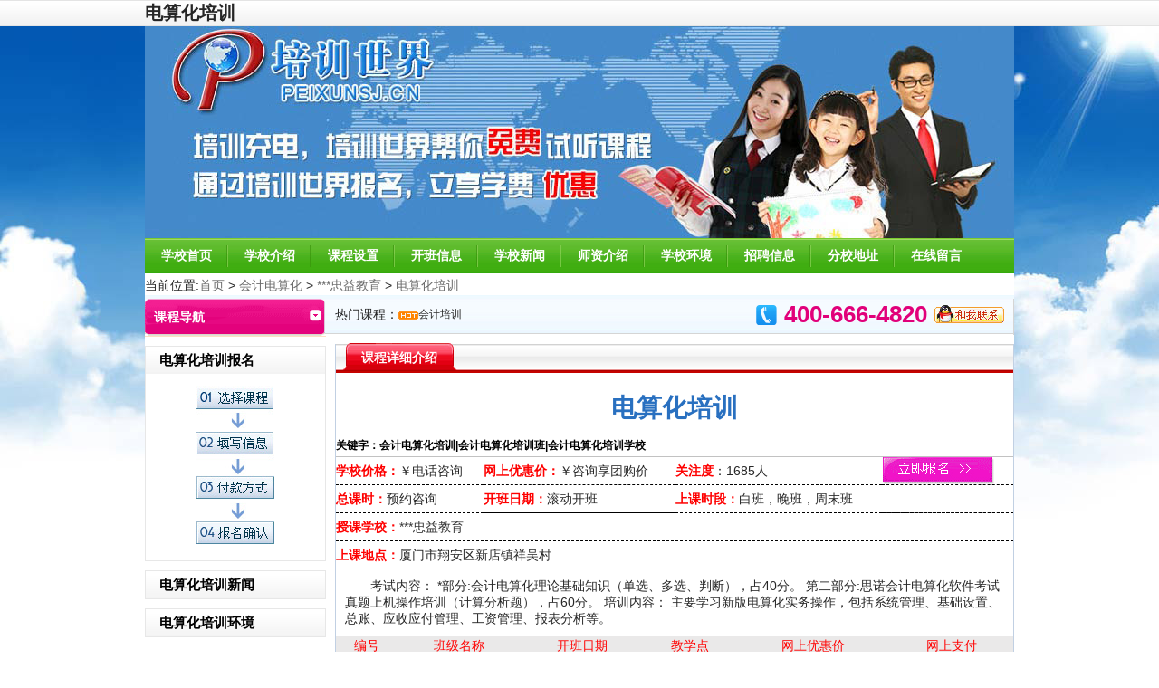

--- FILE ---
content_type: text/html; charset=utf-8
request_url: http://xm.peixunsj.cn/web/school/subjectdetails_schid_5823_cid_111_id_94687.html
body_size: 9210
content:
<!DOCTYPE html PUBLIC "-//W3C//DTD XHTML 1.0 Transitional//EN" "http://www.w3.org/TR/xhtml1/DTD/xhtml1-transitional.dtd">
<html xmlns="http://www.w3.org/1999/xhtml">
<head>
<meta http-equiv="Content-Type" content="text/html; charset=utf-8" />

<meta name="applicable-device" content="pc,mobile">
<meta name="MobileOptimized" content="width"/>
<meta name="HandheldFriendly" content="true"/>
<!--<script type="text/javascript" src="http://m.peixunsj.cn/rurl.js"></script>-->







<title>电算化培训-厦门忠益教育</title>

<meta name="keywords" content="会计电算化培训|会计电算化培训班|会计电算化培训学校"/>
<meta name="description" content="厦门忠益教育电算化培训最新开班,报名可享受网上优惠价忠益教育主要项目:会计电算化培训|会计电算化培训班|会计电算化培训学校" />
<link rel="stylesheet" type="text/css" href="/web/school/css/main.css"/>
<link rel="stylesheet" type="text/css" href="/web/school/css/base.css"/>
<script type="text/javascript">
    window.onload = function() {
        var auto = "";
        if (auto != "") {
            var oForm = document.getElementById("form1");
            oForm.FullName.focus();
            window.scrollTo(0,document.body.scrollHeight);
        }
    }
</script>
<script src="/web/school/js/jquery.js" type="text/javascript"></script>
<link rel="stylesheet" href="https://s.bpm0.cn/plugin/layui/css/layui.css">
<script src="https://s.bpm0.cn/plugin/layui/layui.js"></script>
<script src="https://s.bpm0.cn/js/jquery.qrcode.min.js"></script>
<script type="text/javascript">
    $(function() {
        $(".ul54 li").mouseover(function() {
            var _index = $(".ul54 li").index($(this));
            $(".ul54 li").attr("class", "");
            $(this).attr("class", "liover");
            $(".bottomdiv").css("display", "none");
            $(".bottomdiv:eq(" + _index + ")").css("display", "block");
        })
    })
</script>
<style type="text/css">
    .ul54 li
    {
    	cursor:pointer;
    }
.bottomdiv
{
	display:none;
}
</style>
<script src="https://s.bpm0.cn/js/jquery-3.7.1.min.js"></script>
</head>
<body> <!--<script language="javascript" src="http://j.bpm0.cn/js/mfdh.js" charset="utf-8"></script>--><div class="top"></div>
<!------------------>


<script type="text/javascript">
function AddFavorite(sURL, sTitle) {
try {
window.external.addFavorite(sURL, sTitle);
}
catch (e) {
try {
window.sidebar.addPanel(sTitle, sURL, "");
}
catch (e) {
alert("加入收藏失败，请使用Ctrl+D进行添加");
}
}
}
</script>
<style type="text/css">
.topul li
{
	float:left;
}
</style>
<div class="wrap">
    <div class="wrap_1">
    <div class="fL"  >
        <div style="float:left;"><b style="font-size:20px;">电算化培训 </b></div>
  
    </div>
    <div class="fR">
      <div style="float:left; " id="welcome">
      <!--  <a href="/web/school/login_schid_5823.html" id="qdl">登录</a>-->
       <!--<ul class="topul">
       <li class="maR10 maL10">|</li><li><a href="/web/address/register.html">免费注册</a></li>
        <li class="maR10 maL10">|</li><li><a href="/web/address/login.html">会员登录</a></li>
       </ul>
<span class="maL10 maR10">|</span>
        </div>
     <div style="cursor: pointer;float:left;"><a href="/web/address/index.html">培训世界</a><span class="maL10 maR10">|</span>--></div>
  
    </div>
    </div>
</div>
<dl class="header">
<dt></dt>
<dd>
<div class="div_1"></div>
<ul class="nav">
<li><a href="/web/school/index_schid_5823.html">学校首页</a></li>
<li><a href="/web/school/schoointroduction_schid_5823.html">学校介绍</a></li>
<li><a href="/web/school/subjectsingle_schid_5823.html">课程设置</a></li>
<li><a href="/web/school/openclass_schid_5823.html">开班信息</a></li>
<li><a href="/web/school/news_schid_5823.html">学校新闻</a></li>
<li><a href="/web/school/teacher_schid_5823.html">师资介绍</a></li>
<li><a href="/web/school/schoolenvironment_schid_5823.html">学校环境</a></li>
<li><a href="/web/school/carrer_schid_5823.html">招聘信息</a></li>
<li><a href="/web/school/schooladdress_schid_5823.html">分校地址</a></li>
<li style="background:none;"><a href="/web/school/message_schid_5823.html">在线留言</a></li>
</ul>
<div class="div_2"></div>
</dd>
</dl>
<script type="text/javascript">
    var Email = "";
    var ContentID = "";
    if (Email != "" && ContentID != "") {
        document.getElementById("welcome").innerHTML = "<a href='/default.ashx?xmls=web/school/exit.xmls&schid='>退出登录</a> | <a href='/default.ashx?xmls=web/user/schoolscontent_list.xmls'>后台管理</a>";
    }
</script>

<!------------------>
<div style="margin: 0 auto;overflow: hidden;padding-top: 5px;width: 960px; background-color:#fff;">
当前位置:<a href="/web/address/index.html">首页</a> > 
<a href="/web/address/subjects_catalogid_111.html">会计电算化</a> > 
<a href="/web/school/index_schid_5823.html">厦门忠益教育</a> > <a href="/web/school/subjectdetails_schid_5823_id_94687.html">电算化培训</a>
</div>


<div class="content">
<!------------------>
<div class="left">
    <dl class="sidenav">
      <dt><span class="fL">课程导航</span><span class="fR"><img src="/web/school/images/a_13.png" /></span></dt>
      <dd>
        <ul></ul>
      </dd>
    </dl>
    <dl class="dl_1">
      <dt class="dt_1" > <a title="电算化培训报名" style="color:#000000;"><div style="font-size:15px;width:100%;word-break:keep-all;white-space:nowrap;text-overflow: ellipsis;overflow:hidden;">电算化培训报名</div></a></dt>
      <dd><center><img src="/files/download/201210/290609004100.png" /></center></dd>
    </dl>
    <dl class="dl_1">
      <dt class="dt_1" ><a title="电算化培训新闻" style="color:#000000;"><div style="font-size:15px;width:100%;word-break:keep-all;white-space:nowrap;text-overflow: ellipsis;overflow:hidden;">电算化培训新闻</div></dt>
      <dd>
        <ul class="ul_2"></ul>
      </dd>
    </dl>
    <dl class="dl_1">
      <dt class="dt_1" ><a title="电算化培训环境" style="color:#000000;"><div style="font-size:15px;width:100%;word-break:keep-all;white-space:nowrap;text-overflow: ellipsis;overflow:hidden;">电算化培训环境</div></a></dt>
      <dd>
        <center><a href="/web/school/schoolenvironment_schid_5823.html"></a></center>
      </dd>
    </dl>
  </div>
<!------------------>

  <div class="right">
    <style type="text/css">
<!--
/*顶部滚动秀*/
#zzjs_net {float:left;overflow:hidden;height:18px;padding:0px;width:450px; margin-top:8px;overflow:hidden;}
#www_zzjs_net {float:left;text-align:left;width:450px;font-size:12px;font-family: "宋体";overflow:hidden;}
#www_zzjs_net ul {list-style:none; padding:0; margin:0;overflow:hidden;}
#www_zzjs_net li {line-height:18px;color:#2A2A2A;overflow:hidden; height:18px;}
#www_zzjs_net li a{color:#2A2A2A; text-decoration:none; overflow:hidden;}
-->
</style>



<div class="div_3">
<div style="float:left;">
热门课程：
</div>
  
  <div style="float:left;width:364px;">
   
   <div id="zzjs_net">
<div id="www_zzjs_net">
<ul>
  <li><span class="span_1"><img src="images/a_22.png" /><a href="/web/school/subjectdetails_schid_5823_cid_135_id_94690.html" title="电脑办公商务培训">电脑办公商务培训</a></span></li><li><span class="span_1"><img src="images/a_22.png" /><a href="/web/school/subjectdetails_schid_5823_cid_257_id_94688.html" title="会计实操培训">会计实操培训</a></span></li><li><span class="span_1"><img src="images/a_22.png" /><a href="/web/school/subjectdetails_schid_5823_cid_111_id_94687.html" title="电算化培训">电算化培训</a></span></li><li><span class="span_1"><img src="images/a_22.png" /><a href="/web/school/subjectdetails_schid_5823_cid_5_id_94686.html" title="会计培训">会计培训</a></span></li>
 </ul>
</div>
</div>

<script type="text/javascript" language="javascript">
<!--
    //以下参数请勿修改
    try {
        var marqueesHeight = 18; //高度
        var stopscroll = false;
        var scrollElem = document.getElementById("zzjs_net");
        with (scrollElem) {
            style.width = 180; //宽度
            style.height = marqueesHeight;
            style.overflow = 'hidden';
            noWrap = true;
        } //欢迎来到站长特效网，我们的网址是www.zzjs.net，很好记，zz站长，js就是js特效，本站收集大量高质量js代码，还有许多广告代码下载。
        scrollElem.onmouseover = new Function('stopscroll = true');
        scrollElem.onmouseout = new Function('stopscroll = false');
        var preTop = 0;
        var currentTop = 0;
        var stoptime = 0;
        var leftElem = document.getElementById("www_zzjs_net");
        scrollElem.appendChild(leftElem.cloneNode(true));
        init_srolltext();
    } catch (e) { }
    function init_srolltext() {
        scrollElem.scrollTop = 0;
        setInterval('scrollUp()', 15); //滚动速度
    }
    function scrollUp() {
        if (stopscroll) return;
        currentTop += 1;
        if (currentTop == 19) { //滚动距离
            stoptime += 1;
            currentTop -= 1;
            if (stoptime == 220) { //停顿时间
                currentTop = 0;
                stoptime = 0;
            }
        } else {
            preTop = scrollElem.scrollTop;
            scrollElem.scrollTop += 1;
            if (preTop == scrollElem.scrollTop) {
                scrollElem.scrollTop = 0;
                scrollElem.scrollTop += 1;
            }
        }
    }
//-->
</script>

    </div>
   
    <div style="float:right; margin-right:10px;" class="vim">
    
    <div class="vim" style="float:left;">
    <table>
    <tr>
    <td>
      <img src="/web/school/images/tel.png">
    </td>
   <td style="color:#E1007A; font-size:26px; font-weight:bold; margin-right:20px;">
400-666-4820
    </td>
    <td>
<a href="http://wpa.qq.com/msgrd?v=3&uin=691355715&site=qq&menu=yes" target="_blank"><img src="images/a_21.png" /></a>
    </td>
    </tr>
    </table>
 </div>
    

    
    </div>
</div>
     <dl class="dl_3">
      <dt>
        <ul class="clearfix">
          <li class="last1"><span class="over_1">课程详细介绍</span></li>
          
        </ul>
      </dt>
      <dd>
        <h1 class="h2_1" style=" padding-bottom:0px;"><font style="color:#2970c0;">电算化培训</font>
           <p style="text-align:left; line-height:24px; height:24px; font-size:12px; padding-top:10px;color:#000000;">关键字：<span style="color:#000;">会计电算化培训|会计电算化培训班|会计电算化培训学校</span></p>
        </h1>
      
        <table width="100%" border="0" cellspacing="0" class="u8430">
          <tr>
            <td><span class="mm">学校价格：</span>￥电话咨询 </td>
            <td><span class="mm">网上优惠价：</span>￥咨询享团购价</td>
            <td><span class="mm">关注度</span>：1685人</td>
            <td><a href="#ttt"><img src="images/z17.png" /></a></td>
          </tr>
          <tr>
            <td><span class="mm">总课时：</span>预约咨询</td>
            <td><span class="mm">开班日期：</span>滚动开班</td>
            <td><span class="mm"> 上课时段：</span>白班，晚班，周末班</td>
            <td>&nbsp;</td>
            
          </tr>
          <tr>
       
            <td colspan="4"><span class="mm">授课学校：</span><a href="/web/school/index_schid_5823.html">厦门忠益教育</a></td>
          </tr>
          <tr>
            <td colspan="4"><span class="mm">上课地点：</span>厦门市翔安区新店镇祥吴村</td>
          </tr>
        </table>
       <div style="padding:10px;">
       　　考试内容： *部分:会计电算化理论基础知识（单选、多选、判断），占40分。 第二部分:思诺会计电算化软件考试真题上机操作培训（计算分析题），占60分。 培训内容： 主要学习新版电算化实务操作，包括系统管理、基础设置、总账、应收应付管理、工资管理、报表分析等。
       </div>
       
        <table width="100%" border="0" class="table_1" cellspacing="0">
          <tr>
            <th>编号</th>
            <th>班级名称</th>
            <th>开班日期</th>
            <th>教学点</th>
            <th>网上优惠价</th>
            <th>网上支付</th>
          </tr>
          
           
        </table>
        <dl class="dl_6">
          <dt><a name="bottom"></a>免费预约试听</dt>
          <dd>
              <script src="/web/school/js/jquery.js" type="text/javascript"></script>
<link rel="stylesheet" href="https://s.bpm0.cn/plugin/layui/css/layui.css">
<script src="https://s.bpm0.cn/plugin/layui/layui.js"></script>
<script src="https://s.bpm0.cn/js/jquery.qrcode.min.js"></script>
           <script type="text/javascript">
               function getChangeCls(val,schid) {
                   var ajaxUrl = "/default.ashx?xmls=web/school/msg.xmls&method=ajaxSelect&catalogid=" + val + "&schid=" + schid;
                   $.get(ajaxUrl, function(data) {
                       var str = '<select name="SubName" id="SubName"><option value="0">请选择课程</option>' + data + '</select>';
                       $("#select").html(str);
                   });
               }
           
           </script>
           <script type="text/javascript">
               function isEmail(email) {
                   invalidChars = " /;,:{}[]|*%$#!()`<>?";
                   if (email == "") {
                       return false;
                   }
                   for (i = 0; i < invalidChars.length; i++) {
                       badChar = invalidChars.charAt(i)
                       if (email.indexOf(badChar, 0) > -1) {
                           return false;
                       }

                   }
                   atPos = email.indexOf("@", 1)
                   if (atPos == -1) { return false; }
                   if (email.indexOf("@", atPos + 1) != -1) { return false; }
                   periodPos = email.indexOf(".", atPos)
                   if (periodPos == -1) {
                       return false;  // and at least one "." after the "@"
                   }
                   if (atPos + 2 > periodPos) {
                       return false;  // and at least one character between "@" and "."
                   }
                   if (periodPos + 3 > email.length) { return false; }
                   return true;
               }

               function checkForm(oForm) {
                   if (oForm.SubKind.value == "0") {
                       alert("请选择课程分类");
                       return false;
                   }

                   if (oForm.SubName.value == "0") {
                       alert("请选择课程");
                       return false;
                   }

                   if (oForm.FullName.value == "") {
                       alert("请输入您的姓名！");
                       return false;
                   }

                   if (oForm.Mobile.value == "") {

                       alert("请输入手机号码！");
                       return false;
                   }
                   else {
                       var reg = /(^(13[3-9]|15[0|1|3|6|7|8|9]|18[5|6|8|9])\d{8}$)/;
                       if (!reg.test(oForm.Mobile.value)) {
                           alert("手机格式不正确!");
                           return false;
                       }
                   }
                   if (oForm.Body.value != "") {
                       if (oForm.Body.value.length > 200) {
                           alert("备注最多不超过200个文字！");
                           return false;
                       }
                   }

                   return true;
               }
</script>
         <form onsubmit="return checkForm(this)" id="ttt" method="post" action="http://list.soukecheng.net/api/int_data">
                <table width="100%" border="0" class="table_2">
                  <tr>
                    <td align="right"><span style="color:#ff0000">*</span>课程分类：</td>
                    <td align="left">
                        <select name="SubKind" id="SubKind" onchange="getChangeCls(this.value,5823)" autocomplete="off">
                            <option value="0">请选择课程分类</option>
                            <option value="257" >会计实操</option> <option value="135" >办公自动化</option> <option value="111" selected="selected">会计电算化</option> <option value="5" >会计培训</option>
                        </select>
                    </td>
                    <td align="right"><span style="color:#ff0000">*</span>课程名称：</td>
                    <td align="left" id="select">
                        <select name="" id="SubName">
                            <option value="0">请选择课程</option>
                              <option value="94687" selected="selected">电算化培训</option>
                        </select>
                    </td>
                  </tr>
                  <tr>
                    <td  align="right"><span style="color:#ff0000">*</span>学员姓名：</td>
                    <td  align="left"><input type="text" name="name" /></td>
                    <td  align="right"><span style="color:#ff0000">*</span>手机号码：</td>
                    <td  align="left"><input type="text" name="searchKey" /></td>
                  </tr>
                  <!--<tr>
                    <td align="right">电话号码：</td>
                    <td  align="left"><input type="text" name="Tel" /></td>
                    <td  align="right"></td>
                    <td  align="left"></td>
                  </tr>-->
                  <tr>
                    <td valign="top" align="right">备注：</td>
                    <td colspan="3" align="left" style="color:#999;">
                        <textarea name="content"></textarea>
						<input type="hidden" name="bs" value='<td style="color:#E1007A; font-size:26px; font-weight:bold; margin-right:20px;">
400-666-4820
    </td>
    <td>
<a href="http://wpa.qq.com/msgrd?v=3&uin=691355715&site=qq&menu=yes" target="_blank"><img src="images/a_21.png" /></a>
    </td>' />
						<input type="hidden"  id="sys" name="sys" />
						<input type="hidden"  id="url" name="idd" />
						<input type="hidden"  id="lu" name="lu" />
						<input type="hidden"  id="dj" name="dj" />
						<input type="hidden"  id="ip" name="ip" />
						<input type="hidden"  id="city" name="city" />
						<input type="hidden"  id="gjc" name="gjc" />
						<input type="hidden"  id="bt" name="kc" />
                        <input type="submit" class="input_1" value="" style="cursor:pointer;"/>
                                   温馨提示：提交报名后我们有老师和你联系
                        <input name="SID" value="5823" type="hidden" />
						<--<script  src="http://j.bpm0.cn/js/pd.js"></script>-->
						<!--ip替换--></script>
						<script type="text/javascript">
						document.getElementById('ip').value =returnCitySN["cip"];
						document.getElementById('city').value =returnCitySN["cname"];
						</script>
                    </td>
                  </tr>
                </table>
            </form>
          </dd>
        </dl>
      </dd>
    </dl>
    <dl class="dl_7 maB10">
      <dt>
        <ul class="ul54">
          <li class="liover">相关课程推荐</li>
          <li>相关学校推荐</li>
          <li>相关资讯推荐</li>
        </ul>
      </dt>
      <dd>
      <div class="bottomdiv" style="display:block"> 
        <ul class="ul_7">
          <li><a href="/web/school/subjectdetails_schid_5826_cid_111_id_94715.html">会计电算化培训班</a></li><li><a href="/web/school/subjectdetails_schid_5778_cid_111_id_94247.html">会计电算化强化培训</a></li>
        </ul>
       </div>
       <div class="bottomdiv">
       <ul class="ul_7">
         
        </ul>
       </div>
       <div class="bottomdiv">
        <ul class="ul_7">
            
        </ul>
       </div>
      </dd>
    </dl>
    
 
    
  </div>
</div>

<div class="footer" style="margin-top:15px;"><div class="footerM">
	<ul class="ul_4"style="text-align:center; margin:0 auto; width:1000px;" >
	<li>
	    <a href="/web/address/index.html">培训世界</a></li>
		<li class="maL10 maR10">|</li>
		<li><a href="/web/school/index_schid_5823.html">学校首页</a></li>
		<li class="maL10 maR10">|</li>
		<li><a href="/web/school/schoointroduction_schid_5823.html">学校介绍</a></li>
		<li class="maL10 maR10">
			|</li>
		<li><a href="/web/school/subjectall_schid_5823.html">课程设置</a></li>
		<li class="maL10 maR10">
			|</li>
		<li><a href="/web/school/openclass_schid_5823.html">开班信息</a></li>
		<li class="maL10 maR10">
			|</li>
	<li><a href="/web/school/news_schid_5823.html">学校新闻</a></li>
		<li class="maL10 maR10">
			|</li>
	<li><a href="/web/school/teacher_schid_5823.html">师资介绍</a></li>
	
		<li class="maL10 maR10">
			|</li>
			<li><a href="/web/school/schoolenvironment_schid_5823.html">学校环境</a></li>
			
				<li class="maL10 maR10">
			|</li>
			<li><a href="/web/school/carrer_schid_5823.html">招聘信息</a></li>
			
				<!--<li class="maL10 maR10">
			|</li>
			<li><a href="/web/school/schooladdress_schid_5823.html">分校地址</a></li>-->
			
				<li class="maL10 maR10">
			|</li>
		
<li><a href="/web/school/message_schid_5823.html">在线留言</a></li>
<li class="maL10 maR10">|</li>
<li><a href="https://www.baijiao.org/cooperation.html" title="合作招生">合作招生</a></li>
<li class="maL10 maR10">|</li>
<li><a class="bm_fk_button_1" title="投诉/建议" rel="nofollow">投诉/建议</a></li>	
		
	
	</ul>
	
	<p style="text-align:center" class="nbootom">
	<span>
	<a href="/web/school/index_schid_5823.html">忠益教育</a>
	</span>
	<span>
	|
	</span>
	
	<span>
	忠益教育|厦门忠益教育|厦门忠益教育怎么样
	</span>
	<span>
	|
	</span>
	<span>
	<a href="/web/school/index_schid_5823.html">厦门忠益教育</a>
	</span>
	
	</p>
	
	<!--<ul class="ul_5">
		<li>
			<a href="/web/school/index_schid_5823.html">忠益教育</a></li>
		<li class="maL10 maR10">
			|</li>
			<li>
	忠益教育|厦门忠益教育|厦门忠益教育怎么样
	</li>
		<li class="maL10 maR10">
			|</li>
		
		<li>
			</li>
	</ul>-->
	

	
		<p>
	 <!--厦门忠益教育总校地址：厦门市翔安区新店镇祥吴村   总校电话：400-666-4820-->

            
		</p>
		
<!--	<p>Copyright&copy; All Rights Reserved.上海百教网络科技有限公司 经营范围:网络文化经营，互联网信息服务。版权所有</p> -->


    <h1 style="color:#ff0000;font-family:微软雅黑">厦门忠益教育<span>团购预约热线：400-666-4820</span></h1>        
                                       
									 
<ul class="ul_6" style="margin-top:0px;">
         <!--<li>
            <a href="http://www.peixunsj.cn/"><img src="/web/school/images/logosjz.jpg" /></a>
        </li>-->		
		<li>
			 <a href="http://beian.miit.gov.cn" target="_blank">沪ICP备12032008号-7</a></li>
		<li>
			<a href="#"><img src="/web/school/images/a_35.png" />电子营业执照</a></li>
		<li>
			<a href="#"><img src="/web/school/images/a_36.png" />教育资质</a></li>	
     
		<li>
			<a href="#"><img src="/web/school/images/a_39.png" />全国优秀教育网站</a></li>
		<li>
			<img src="/web/school/images/a_40.png" />企业信用等级AA级</li>
	</ul>
	<div style="margin:0px auto;"><div style="text-align:content;"><p>
	Copyright&copy; All Rights Reserved.上海百教网络科技*版权所有 沪ICP备12032008号-1号</p>
 </div>	
	 <!--<!--<!--<div style="margin-left:0px; float:left;width:200px;text-align:left;margin-left:4px;">上海市徐汇区冠生园路8号228室</div>-->	
	</div>
</div>
</div>



    
    <script src="https://p.bpm0.cn/js/greenshield.js" type="text/javascript" charset="utf-8"></script>
</body>
</html>


--- FILE ---
content_type: application/javascript
request_url: https://p.bpm0.cn/js/greenshield.js
body_size: 1566
content:
function loadScript(e,t){if(typeof jQuery=="undefined"){var n=document.createElement("script");n.type="text/javascript",typeof t!="undefined"&&(n.readyState?n.onreadystatechange=function(){(n.readyState=="loaded"||n.readyState=="complete")&&(n.onreadystatechange=null,t())}:n.onload=function(){t()}),n.src=e,document.body.appendChild(n)}else t()}loadScript("https://s.bpm0.cn/js/jquery-3.7.1.min.js",function(){$.ajax({url:"https://p.bpm0.cn/Blocked_keyword",type:"get",dataType:"json",success:function(t){e(t)}});function e(e){var s,o,t=e;if(t.length==0)return;t=t.join("|"),s=+new Date;function n(){this.bodyBox=document.getElementsByTagName("body")[0],this.bodyNode=this.bodyBox.getElementsByTagName("*"),this.nodePre=/[\s| ]*<[^<]+>/ig,this.chPre=/[\u4e00-\u9fa5]+/ig,this.stripPre=/<[^>]+>/ig,this.runing()}n.prototype.runing=function(){for(var e,n,s,o,i,a=/\/tihuan\.js$/ig,t=0;t<this.bodyNode.length;t++){if(this.bodyNode[t].getAttribute("src")&&(n=this.bodyNode[t].getAttribute("src"),a.test(n)))break;if(e=this.bodyNode[t].tagName.toLowerCase(),e=="script"||e=="style"||e=="img"||e=="object"||e=="video"||e=="audio"||e=="canvas"||e=="noscript"||e=="select"||e=="textarea"||e=="input"||e=="select")continue;s=this.nodePre.test(this.bodyNode[t].innerHTML),o=this.bodyNode[t].innerHTML.replace(this.stripPre,""),i=this.chPre.test(o),!s&&i&&this.replaceChar(this.bodyNode[t])}},n.prototype.replaceChar=function(e){var n=e.innerHTML,n=n.replace(new RegExp(t,"g"),"***");e.innerHTML=n},new n,o=+new Date,console.log("违禁词检查完成：耗时"+(o-s)+"ms")}})

--- FILE ---
content_type: text/plain; charset=utf-8
request_url: https://p.bpm0.cn/Blocked_keyword
body_size: 1677
content:
["\u6e5b\u6c5f","\u5e38\u719f","\u540d\u6821","\u6d77\u5b89","\u5305\u5728","\u5305\u8fbe","\u5305\u5feb","\u5305\u65e0","\u5305\u6d41","\u5305\u517b","\u5305\u6210","\u5305\u63d0","\u5305\u719f","\u5305\u7cbe","\u5305\u638c","\u5305\u62ff","\u5305\u5b66","\u5305\u5347","\u5305\u76f4","\u5305\u5f55","\u5305\u8003","\u5305\u901a","\u5305\u8d54","\u5305\u9000","\u5305\u4f1a","\u5305\u6559","\u5305\u5c31","\u9075\u4e49","\u5170\u5dde","\u603b\u7406","\u4e3b\u5e2d","\u4e60\u4e3b\u5e2d","\u603b\u4e66\u8bb0","\u653f\u5e9c","\u4e60\u5927\u5927","\u4e60\u8fd1\u5e73","\u4e4c\u9c81\u6728\u9f50","\u4e0a\u9976","\u4f5b\u5c71\u5e02","\u6df1\u5733\u5e02","\u4e1c\u839e\u5e02","\u5e7f\u5dde\u5e02","\u5305\u5de5\u4f5c","\u4e3a\u6b62","\u6559\u4f1a","\u5c31\u4e1a","\u547c\u548c\u6d69\u7279","\u6743\u5a01","\u9996\u5bb6","\u72ec\u521b","\u9ad8\u7aef","\u9886\u5148","\u6606\u660e","\u8d35\u9633","\u53d6\u8bc1","\u6559\u4f1a\u4e3a\u6b62","\u5305\u5b66","\u5b66\u4f1a\u4e3a\u6b62","\u4e0d\u9650\u5b66\u65f6","\u73e0\u6d77","\u4f5b\u5c71","\u4e1c\u839e","100%","\u767e\u5206\u4e4b\u767e","\u8861\u6c34","\u6606\u5c71","\u53f0\u6e7e","\u6fb3\u95e8","\u9999\u6e2f","\u65b0\u7586","\u5b81\u590f","\u9752\u6d77","\u7518\u8083","\u9655\u897f","\u897f\u85cf","\u4e91\u5357","\u8d35\u5dde","\u56db\u5ddd","\u6d77\u5357","\u5e7f\u897f","\u5e7f\u4e1c","\u6e56\u5357","\u6e56\u5317","\u6cb3\u5357","\u5c71\u4e1c","\u6c5f\u897f","\u798f\u5efa","\u5b89\u5fbd","\u6c5f\u82cf","\u9ed1\u9f99\u6c5f","\u5409\u6797","\u8fbd\u5b81","\u5185\u8499\u53e4","\u5c71\u897f","\u6cb3\u5317","\u6d59\u6c5f","\u90d1\u5dde","\u5f20\u5bb6\u53e3","\u9547\u6c5f","\u682a\u6d32","\u6dc4\u535a","\u626c\u5dde","\u70df\u53f0","\u5b9c\u660c","\u5b9c\u5bbe","\u76d0\u57ce","\u5f90\u5dde","\u90a2\u53f0","\u53a6\u95e8","\u6e58\u6f6d","\u897f\u5b89","\u6e29\u5dde","\u65e0\u9521","\u829c\u6e56","\u6b66\u6c49","\u6f4d\u574a","\u592a\u539f","\u5510\u5c71","\u5929\u6d25","\u6df1\u5733","\u6c88\u9633","\u5bbf\u8fc1","\u82cf\u5dde","\u77f3\u5bb6\u5e84","\u6cc9\u5dde","\u79e6\u7687\u5c9b","\u9752\u5c9b","\u840d\u4e61","\u8386\u7530","\u6500\u679d\u82b1","\u5357\u901a","\u5357\u5b81","\u5357\u4eac","\u5357\u660c","\u5b81\u6ce2","\u5357\u5145","\u7ef5\u9633","\u9a6c\u978d\u5c71","\u8fde\u4e91\u6e2f","\u9f99\u5ca9","\u6d1b\u9633","\u67f3\u5dde","\u5eca\u574a","\u5ce8\u7709\u5c71","\u5609\u5174","\u6d4e\u5357","\u4e5d\u6c5f","\u8346\u5dde","\u91d1\u534e","\u676d\u5dde","\u8861\u9633","\u6e56\u5dde","\u54c8\u5c14\u6ee8","\u9ec4\u5188","\u5408\u80a5","\u90af\u90f8","\u5e7f\u5dde","\u6842\u6797","\u8d63\u5dde","\u798f\u5dde","\u5927\u540c","\u5927\u8fde","\u5fb7\u9633","\u8fbe\u5dde","\u5e38\u5dde","\u91cd\u5e86","\u957f\u6c99","\u5e38\u5fb7","\u6210\u90fd","\u957f\u6625","\u6ca7\u5dde","\u5317\u4eac","\u5317\u4eac\u5e02","\u4fdd\u5b9a","\u868c\u57e0","\u96c6\u56e2","\u9996\u9009","\u552f\u4e00","\u9752\u5c11\u5e74","\u5c11\u513f\u897f\u73ed\u7259\u8bed","\u5c11\u513f\u610f\u5927\u5229\u8bed","\u65e9\u6258","\u665a\u6258","\u6258\u73ed","\u5b69\u5b50","\u8865\u8bfe","\u8865\u4e60","\u8f85\u5bfc","\u5c0f\u5347\u521d","\u5e7c\u5347\u5c0f","\u9ad8\u8003","\u5e7c\u513f","\u513f\u7ae5","\u9ad8\u4e2d","\u521d\u4e2d","\u5c0f\u5b66","\u4e2d\u5b66","\u5c11\u513f\u4fc4\u8bed\u5b66\u79d1\u8f85\u5bfc","\u5c11\u513f\u6cd5\u8bed","\u5c11\u513f\u5c0f\u8bed\u79cd","\u5c11\u513f\u5fb7\u8bed","\u5c11\u513f\u65e5\u8bed","\u5c11\u513f\u82f1\u8bed","\u7f8e\u5bb9","\u6700\u5177","\u4fdd\u8bc1","\u6700\u68d2","\u6700\u5f3a","\u534f\u8bae\u4fdd\u969c","\u4fdd\u5206","\u901a\u8fc7\u7387","\u5347\u5b66\u7387","\u4e2d\u56fd","\u6709\u9650\u516c\u53f8","\u6700","\u8d44\u6df1","\u91d1\u724c","\u540d\u5e08","\u91cf\u8eab\u5b9a\u5236","\u4fdd\u8fc7","\u5305\u8fc7","\u62bc\u9898","\u4e70\u5356\u5b66\u5386","\u4e00\u6b21\u6027\u901a\u8fc7","\u4e70\u8bc1","\u529e\u8bc1","\u4e70\u5b66\u5386","\u4e00\u6b21\u901a\u8fc7","\u767e\u5206\u767e\u901a\u5173","1\u6b21\u6027\u901a\u8fc7","\u4fdd\u62ff\u8bc1","\u4e70\u8bc1\u4e66","\u96f6\u57fa\u7840\u901a\u5173","0\u57fa\u7840\u901a\u5173","\u6210\u529f\u7387100%","100%\u53d6\u8bc1","\u4fdd\u672c\u79d1","\u53d6\u8bc1\u7387","\u4e00\u6b21\u62ff\u8bc1","\u62db\u5546","\u6574\u5bb9","\u6574\u5f62","\u6700\u5927","\u8d44\u8d28","\u9876\u7ea7","\u9876\u5c16","\u4e00\u6d41","\u7b2c\u4e00","\u6700\u597d","\u6700\u4f73","\u6302\u9760","\u6302\u660e\u661f\u6559\u5e08","\u6302\u8d44\u6df1\u6559\u5e08","\u6302\u6743\u5a01\u6559\u5e08","\u6302\u9605\u5377\u7ec4","\u6302\u51fa\u9898\u7ec4"]